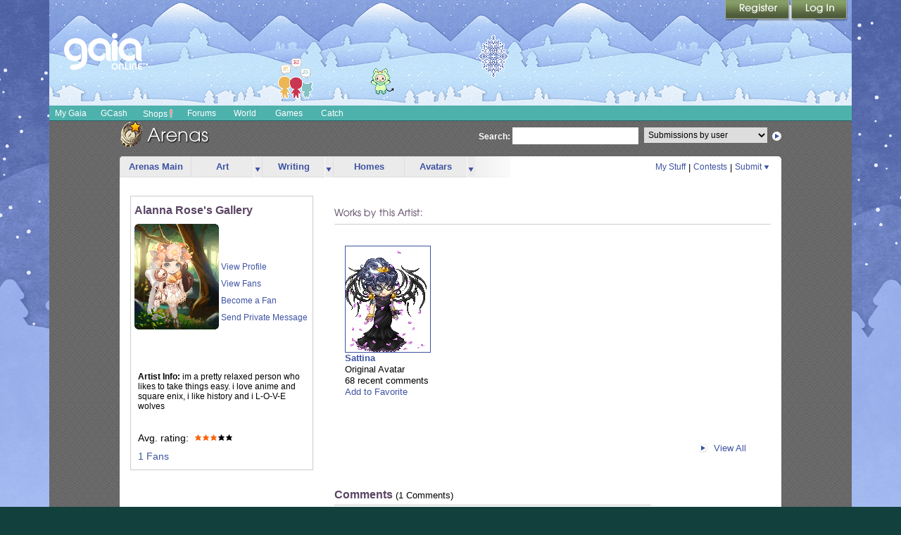

--- FILE ---
content_type: text/javascript;charset=UTF-8
request_url: https://cdn1.gaiaonline.com/src/_/e143bb5df5304ae98988a03a4dabca2e-1483-324/src/js/modal/simplemodal.js
body_size: 2208
content:
/*!
 * cache=true
 * @license Licences are viewable at this URL: https://cdn1.gaiaonline.com/src/=/e143bb5df5304ae98988a03a4dabca2e-1483-324/src/js/modal/simplemodal.js
 */


/*! /src/js/modal/simplemodal.js */
/*jslint continue: true, nomen: true, plusplus: true, sloppy: true, browser: true, indent: 4 */
/*global YUI */
YUI().add('simplemodal', function (Y) {
    Y.namespace('gaia');

    var headerContent,
        bodyContent,
        footerContent,
        panelWidth = '457',
        panelHeight = '345',
        x, 
        y,
        redirect_url = '',
        submit_cb = null,
        submitted = false,
        last_click = 0;

    headerContent = '<div id="simple_modal_head"><a class="close" style="right:-436px"></a></div>';
    bodyContent =   '<div id="simple_modal_content"></div>';
    footerContent = '';

    x = (window.innerWidth - panelWidth) / 2;
    y = 102;

    var overlay = new Y.Overlay({
        headerContent: headerContent,
        bodyContent: bodyContent,
        footerContent: footerContent,
        width: panelWidth,
        height: panelHeight,
        x: x,
        y: y,
        zIndex: 4
    });

    overlay.render();
    overlay.hide();
    overlay.bodyNode.addClass('simplemodal-body');

    var showContent = function (content) {
        Y.one('#simple_modal_content').setHTML(content);
        overlay.show();
    }

    var ajaxModal = function (e) {
        e.preventDefault();
        var target = e.currentTarget,
            id = target.get('id'),
            width = null,
            offset_y = null,
            redirect = null,

            width = target.getData('width');
            offset_y = target.getData('offsety');
            if (width != null) {
                overlay.set('width', width);
                overlay.set('x', (window.innerWidth - width)/2);
                Y.one('#simple_modal_head .close').setStyle('right', -width + +21 + 'px');
            } else {
                overlay.set('width', panelWidth);
            }

            if (offset_y != null) {
                overlay.set("y", parseInt(offset_y));
            }

            var url = e.currentTarget.getAttribute('data-url') || e.currentTarget.get('href');
            if (url == undefined) {
                return;
            }
            redirect = target.getData('redirect');
            if (width != null) {
                redirect_url = redirect;
            }
            loadURL(url);
  };

    var loadURL = function (url, data, args) {
        Y.io(url,{
            method: 'POST',
            data: data,
            on: {
                success: ajaxSuccess,
                failure: ajaxFailure
            },
            arguments: args
        });
    };

    var ajaxSuccess = function(tid, o, args) {

        var auto_form = null;
        if (!o.responseText) {
            window.location = redirect_url;
        } else {
            if (args && args.view == 'ajax') {
                // dont show content is ajax call back
            } else {
                showContent(o.responseText);
            }
            
            // auto submit
            auto_form = Y.Node.create(o.responseText).one('form.auto-submit');
            if (auto_form) {
                var delay = auto_form.getData('timedelay');
                    
                setTimeout(function(){
                    submitForm(auto_form);
                }, delay);
                
            }

            // callback
            if (submitted && submit_cb !== null && (submit_cb['on'] === 'success')) {
                try {
                    var fn = submit_cb['fn'];
                    fn.call(submit_cb['scope'], o.responseText);
                } catch (e) { }
            }
        }
    };
    
    var ajaxFailure = function(o) {
        showContent("<div class='simplemodal-error'>Oops, we encountered a problem.  Please try again.</div>");
    };

    var submitForm = function(formData) {
        Y.io(formData.get('action'), {
            method: 'POST',
            useDisabled: false,
            form: { id: formData },
            on: {
                success: ajaxSuccess,
                failure: ajaxFailure
            },
        });
    };

    var clickHandler = function (e) {
        var current_time = new Date().getTime();
        
        if (this.hasClass('allow')) {
            return;
        }

        e.preventDefault();

        // prevent mutilple clicks in 2 seconds
        if (current_time - last_click < 2000) {
            return;
        }
        last_click = current_time;
        
        if (this.hasClass('close') || this.hasClass('cancel')) {
            // if have callback
            if (this.hasClass('ajax-callback')) {
                loadURL(this.getData('url'), {}, {'view':'ajax'});
            }
            overlay.hide();
        }
        if (this.hasClass('ajax-call')) {
            // make ajax call to the url , get the content and update the modal content.
            loadURL(this.getData('url') || this.getAttribute('href'));
        }
        /* submit this form as an ajax call */
        if (this.hasClass('submit')) {
            if (e.currentTarget.get('tagName').toLowerCase() == 'form') {
                formData = e.currentTarget;
            } else {
                formData = e.currentTarget.ancestor('form') || Y.one('.simplemodal-body form');
            }

            if (formData == null) {
                return;
            }
            submitted = true;
            submitForm(formData);
        }

    };

    var keypressHandler = function(e) {
        if (e.keyCode == 13) {
            var formData = e.currentTarget.ancestor('form') || Y.one('.simplemodal-body form');
            if (formData == null) {
                return;
            }
            submitted = true;
            submitForm(formData);
        }
    };
    
    Y.one('#simple_modal_head .close').on('click',clickHandler);
    Y.one('#simple_modal_content').delegate('click', clickHandler, 'a');
    Y.one('#simple_modal_content').delegate('keyup', keypressHandler, 'input');

    // public functions 
    Y.gaia.simplemodal = {
        /* 
           add a delegate to launch the modal (using ajaxModal)

           ex: addHandler('click', '#foo', '.clicker');

           adds a 'click' handler on #foo.clicker, so what when
           #foo.clicker is clicked, the modal is launched

           the clicked element should have a minimum of data-url defined
           telling the modal where to load the content

           data-title: will set the modal's title to this value
        */
        addHandler: function(type, container, selector) {
          if (selector == undefined) {
            throw new Error("selector is a required parameter");
          }

          if (container == undefined) {
            throw new Error("container is a required parameter");
          }

          Y.delegate(type, ajaxModal, container, selector);
        },
        
        /*
          will call fn, either on close, or on successful post

          obj: {
                 fn: callback,
                 scope: obj (optional),
                 on: 'success',
               }

          callback is for close, and 'submit' for now.
          possibly extend it to more events later.
        */
        addCallBack: function(obj) {
            if (typeof obj !== "object") {
                return;
            }

            if (typeof obj['fn'] !== "function") {
                throw new Error("Callback function 'fn' is not a function."); 
            }
    
            if (obj['on'] !== undefined) {
                switch(obj['on']) {
                    case 'success':
                    submit_cb = obj;
                  break;

                  default:
                    throw new Error("Invalid type for 'on' in addCallback.");
                  break;
                }
            }
        }

    }
}, '1.0.1', { requires: [ 'io-base', 'event-delegate', 'event-key', 'io-form', 'overlay'] });

--- FILE ---
content_type: text/plain;charset=UTF-8
request_url: https://c.pub.network/v2/c
body_size: -286
content:
11f37362-2a44-4934-80f3-8b0cab377329

--- FILE ---
content_type: text/plain;charset=UTF-8
request_url: https://c.pub.network/v2/c
body_size: -266
content:
bcab5632-ae1c-4037-ad50-d2f155119137